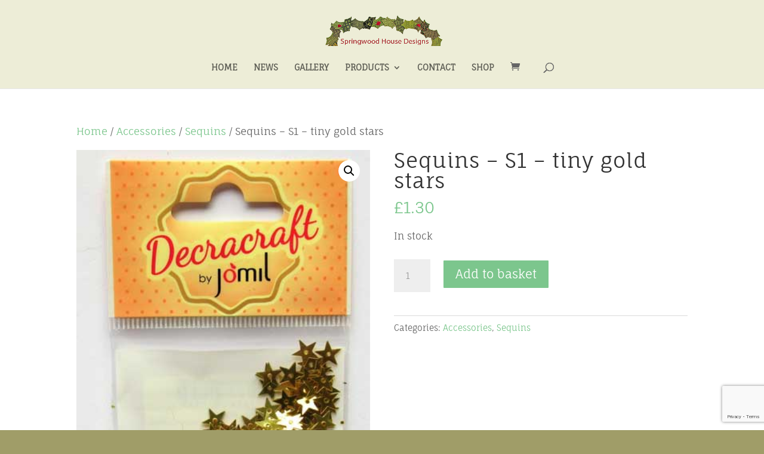

--- FILE ---
content_type: text/html; charset=utf-8
request_url: https://www.google.com/recaptcha/api2/anchor?ar=1&k=6Lcr6MonAAAAALcNEDNarbKFTqVceJTGhArR1CNZ&co=aHR0cHM6Ly9zcHJpbmd3b29kaG91c2VkZXNpZ25zLmNvLnVrOjQ0Mw..&hl=en&v=PoyoqOPhxBO7pBk68S4YbpHZ&size=invisible&anchor-ms=20000&execute-ms=30000&cb=ad0rjx65vmm7
body_size: 48790
content:
<!DOCTYPE HTML><html dir="ltr" lang="en"><head><meta http-equiv="Content-Type" content="text/html; charset=UTF-8">
<meta http-equiv="X-UA-Compatible" content="IE=edge">
<title>reCAPTCHA</title>
<style type="text/css">
/* cyrillic-ext */
@font-face {
  font-family: 'Roboto';
  font-style: normal;
  font-weight: 400;
  font-stretch: 100%;
  src: url(//fonts.gstatic.com/s/roboto/v48/KFO7CnqEu92Fr1ME7kSn66aGLdTylUAMa3GUBHMdazTgWw.woff2) format('woff2');
  unicode-range: U+0460-052F, U+1C80-1C8A, U+20B4, U+2DE0-2DFF, U+A640-A69F, U+FE2E-FE2F;
}
/* cyrillic */
@font-face {
  font-family: 'Roboto';
  font-style: normal;
  font-weight: 400;
  font-stretch: 100%;
  src: url(//fonts.gstatic.com/s/roboto/v48/KFO7CnqEu92Fr1ME7kSn66aGLdTylUAMa3iUBHMdazTgWw.woff2) format('woff2');
  unicode-range: U+0301, U+0400-045F, U+0490-0491, U+04B0-04B1, U+2116;
}
/* greek-ext */
@font-face {
  font-family: 'Roboto';
  font-style: normal;
  font-weight: 400;
  font-stretch: 100%;
  src: url(//fonts.gstatic.com/s/roboto/v48/KFO7CnqEu92Fr1ME7kSn66aGLdTylUAMa3CUBHMdazTgWw.woff2) format('woff2');
  unicode-range: U+1F00-1FFF;
}
/* greek */
@font-face {
  font-family: 'Roboto';
  font-style: normal;
  font-weight: 400;
  font-stretch: 100%;
  src: url(//fonts.gstatic.com/s/roboto/v48/KFO7CnqEu92Fr1ME7kSn66aGLdTylUAMa3-UBHMdazTgWw.woff2) format('woff2');
  unicode-range: U+0370-0377, U+037A-037F, U+0384-038A, U+038C, U+038E-03A1, U+03A3-03FF;
}
/* math */
@font-face {
  font-family: 'Roboto';
  font-style: normal;
  font-weight: 400;
  font-stretch: 100%;
  src: url(//fonts.gstatic.com/s/roboto/v48/KFO7CnqEu92Fr1ME7kSn66aGLdTylUAMawCUBHMdazTgWw.woff2) format('woff2');
  unicode-range: U+0302-0303, U+0305, U+0307-0308, U+0310, U+0312, U+0315, U+031A, U+0326-0327, U+032C, U+032F-0330, U+0332-0333, U+0338, U+033A, U+0346, U+034D, U+0391-03A1, U+03A3-03A9, U+03B1-03C9, U+03D1, U+03D5-03D6, U+03F0-03F1, U+03F4-03F5, U+2016-2017, U+2034-2038, U+203C, U+2040, U+2043, U+2047, U+2050, U+2057, U+205F, U+2070-2071, U+2074-208E, U+2090-209C, U+20D0-20DC, U+20E1, U+20E5-20EF, U+2100-2112, U+2114-2115, U+2117-2121, U+2123-214F, U+2190, U+2192, U+2194-21AE, U+21B0-21E5, U+21F1-21F2, U+21F4-2211, U+2213-2214, U+2216-22FF, U+2308-230B, U+2310, U+2319, U+231C-2321, U+2336-237A, U+237C, U+2395, U+239B-23B7, U+23D0, U+23DC-23E1, U+2474-2475, U+25AF, U+25B3, U+25B7, U+25BD, U+25C1, U+25CA, U+25CC, U+25FB, U+266D-266F, U+27C0-27FF, U+2900-2AFF, U+2B0E-2B11, U+2B30-2B4C, U+2BFE, U+3030, U+FF5B, U+FF5D, U+1D400-1D7FF, U+1EE00-1EEFF;
}
/* symbols */
@font-face {
  font-family: 'Roboto';
  font-style: normal;
  font-weight: 400;
  font-stretch: 100%;
  src: url(//fonts.gstatic.com/s/roboto/v48/KFO7CnqEu92Fr1ME7kSn66aGLdTylUAMaxKUBHMdazTgWw.woff2) format('woff2');
  unicode-range: U+0001-000C, U+000E-001F, U+007F-009F, U+20DD-20E0, U+20E2-20E4, U+2150-218F, U+2190, U+2192, U+2194-2199, U+21AF, U+21E6-21F0, U+21F3, U+2218-2219, U+2299, U+22C4-22C6, U+2300-243F, U+2440-244A, U+2460-24FF, U+25A0-27BF, U+2800-28FF, U+2921-2922, U+2981, U+29BF, U+29EB, U+2B00-2BFF, U+4DC0-4DFF, U+FFF9-FFFB, U+10140-1018E, U+10190-1019C, U+101A0, U+101D0-101FD, U+102E0-102FB, U+10E60-10E7E, U+1D2C0-1D2D3, U+1D2E0-1D37F, U+1F000-1F0FF, U+1F100-1F1AD, U+1F1E6-1F1FF, U+1F30D-1F30F, U+1F315, U+1F31C, U+1F31E, U+1F320-1F32C, U+1F336, U+1F378, U+1F37D, U+1F382, U+1F393-1F39F, U+1F3A7-1F3A8, U+1F3AC-1F3AF, U+1F3C2, U+1F3C4-1F3C6, U+1F3CA-1F3CE, U+1F3D4-1F3E0, U+1F3ED, U+1F3F1-1F3F3, U+1F3F5-1F3F7, U+1F408, U+1F415, U+1F41F, U+1F426, U+1F43F, U+1F441-1F442, U+1F444, U+1F446-1F449, U+1F44C-1F44E, U+1F453, U+1F46A, U+1F47D, U+1F4A3, U+1F4B0, U+1F4B3, U+1F4B9, U+1F4BB, U+1F4BF, U+1F4C8-1F4CB, U+1F4D6, U+1F4DA, U+1F4DF, U+1F4E3-1F4E6, U+1F4EA-1F4ED, U+1F4F7, U+1F4F9-1F4FB, U+1F4FD-1F4FE, U+1F503, U+1F507-1F50B, U+1F50D, U+1F512-1F513, U+1F53E-1F54A, U+1F54F-1F5FA, U+1F610, U+1F650-1F67F, U+1F687, U+1F68D, U+1F691, U+1F694, U+1F698, U+1F6AD, U+1F6B2, U+1F6B9-1F6BA, U+1F6BC, U+1F6C6-1F6CF, U+1F6D3-1F6D7, U+1F6E0-1F6EA, U+1F6F0-1F6F3, U+1F6F7-1F6FC, U+1F700-1F7FF, U+1F800-1F80B, U+1F810-1F847, U+1F850-1F859, U+1F860-1F887, U+1F890-1F8AD, U+1F8B0-1F8BB, U+1F8C0-1F8C1, U+1F900-1F90B, U+1F93B, U+1F946, U+1F984, U+1F996, U+1F9E9, U+1FA00-1FA6F, U+1FA70-1FA7C, U+1FA80-1FA89, U+1FA8F-1FAC6, U+1FACE-1FADC, U+1FADF-1FAE9, U+1FAF0-1FAF8, U+1FB00-1FBFF;
}
/* vietnamese */
@font-face {
  font-family: 'Roboto';
  font-style: normal;
  font-weight: 400;
  font-stretch: 100%;
  src: url(//fonts.gstatic.com/s/roboto/v48/KFO7CnqEu92Fr1ME7kSn66aGLdTylUAMa3OUBHMdazTgWw.woff2) format('woff2');
  unicode-range: U+0102-0103, U+0110-0111, U+0128-0129, U+0168-0169, U+01A0-01A1, U+01AF-01B0, U+0300-0301, U+0303-0304, U+0308-0309, U+0323, U+0329, U+1EA0-1EF9, U+20AB;
}
/* latin-ext */
@font-face {
  font-family: 'Roboto';
  font-style: normal;
  font-weight: 400;
  font-stretch: 100%;
  src: url(//fonts.gstatic.com/s/roboto/v48/KFO7CnqEu92Fr1ME7kSn66aGLdTylUAMa3KUBHMdazTgWw.woff2) format('woff2');
  unicode-range: U+0100-02BA, U+02BD-02C5, U+02C7-02CC, U+02CE-02D7, U+02DD-02FF, U+0304, U+0308, U+0329, U+1D00-1DBF, U+1E00-1E9F, U+1EF2-1EFF, U+2020, U+20A0-20AB, U+20AD-20C0, U+2113, U+2C60-2C7F, U+A720-A7FF;
}
/* latin */
@font-face {
  font-family: 'Roboto';
  font-style: normal;
  font-weight: 400;
  font-stretch: 100%;
  src: url(//fonts.gstatic.com/s/roboto/v48/KFO7CnqEu92Fr1ME7kSn66aGLdTylUAMa3yUBHMdazQ.woff2) format('woff2');
  unicode-range: U+0000-00FF, U+0131, U+0152-0153, U+02BB-02BC, U+02C6, U+02DA, U+02DC, U+0304, U+0308, U+0329, U+2000-206F, U+20AC, U+2122, U+2191, U+2193, U+2212, U+2215, U+FEFF, U+FFFD;
}
/* cyrillic-ext */
@font-face {
  font-family: 'Roboto';
  font-style: normal;
  font-weight: 500;
  font-stretch: 100%;
  src: url(//fonts.gstatic.com/s/roboto/v48/KFO7CnqEu92Fr1ME7kSn66aGLdTylUAMa3GUBHMdazTgWw.woff2) format('woff2');
  unicode-range: U+0460-052F, U+1C80-1C8A, U+20B4, U+2DE0-2DFF, U+A640-A69F, U+FE2E-FE2F;
}
/* cyrillic */
@font-face {
  font-family: 'Roboto';
  font-style: normal;
  font-weight: 500;
  font-stretch: 100%;
  src: url(//fonts.gstatic.com/s/roboto/v48/KFO7CnqEu92Fr1ME7kSn66aGLdTylUAMa3iUBHMdazTgWw.woff2) format('woff2');
  unicode-range: U+0301, U+0400-045F, U+0490-0491, U+04B0-04B1, U+2116;
}
/* greek-ext */
@font-face {
  font-family: 'Roboto';
  font-style: normal;
  font-weight: 500;
  font-stretch: 100%;
  src: url(//fonts.gstatic.com/s/roboto/v48/KFO7CnqEu92Fr1ME7kSn66aGLdTylUAMa3CUBHMdazTgWw.woff2) format('woff2');
  unicode-range: U+1F00-1FFF;
}
/* greek */
@font-face {
  font-family: 'Roboto';
  font-style: normal;
  font-weight: 500;
  font-stretch: 100%;
  src: url(//fonts.gstatic.com/s/roboto/v48/KFO7CnqEu92Fr1ME7kSn66aGLdTylUAMa3-UBHMdazTgWw.woff2) format('woff2');
  unicode-range: U+0370-0377, U+037A-037F, U+0384-038A, U+038C, U+038E-03A1, U+03A3-03FF;
}
/* math */
@font-face {
  font-family: 'Roboto';
  font-style: normal;
  font-weight: 500;
  font-stretch: 100%;
  src: url(//fonts.gstatic.com/s/roboto/v48/KFO7CnqEu92Fr1ME7kSn66aGLdTylUAMawCUBHMdazTgWw.woff2) format('woff2');
  unicode-range: U+0302-0303, U+0305, U+0307-0308, U+0310, U+0312, U+0315, U+031A, U+0326-0327, U+032C, U+032F-0330, U+0332-0333, U+0338, U+033A, U+0346, U+034D, U+0391-03A1, U+03A3-03A9, U+03B1-03C9, U+03D1, U+03D5-03D6, U+03F0-03F1, U+03F4-03F5, U+2016-2017, U+2034-2038, U+203C, U+2040, U+2043, U+2047, U+2050, U+2057, U+205F, U+2070-2071, U+2074-208E, U+2090-209C, U+20D0-20DC, U+20E1, U+20E5-20EF, U+2100-2112, U+2114-2115, U+2117-2121, U+2123-214F, U+2190, U+2192, U+2194-21AE, U+21B0-21E5, U+21F1-21F2, U+21F4-2211, U+2213-2214, U+2216-22FF, U+2308-230B, U+2310, U+2319, U+231C-2321, U+2336-237A, U+237C, U+2395, U+239B-23B7, U+23D0, U+23DC-23E1, U+2474-2475, U+25AF, U+25B3, U+25B7, U+25BD, U+25C1, U+25CA, U+25CC, U+25FB, U+266D-266F, U+27C0-27FF, U+2900-2AFF, U+2B0E-2B11, U+2B30-2B4C, U+2BFE, U+3030, U+FF5B, U+FF5D, U+1D400-1D7FF, U+1EE00-1EEFF;
}
/* symbols */
@font-face {
  font-family: 'Roboto';
  font-style: normal;
  font-weight: 500;
  font-stretch: 100%;
  src: url(//fonts.gstatic.com/s/roboto/v48/KFO7CnqEu92Fr1ME7kSn66aGLdTylUAMaxKUBHMdazTgWw.woff2) format('woff2');
  unicode-range: U+0001-000C, U+000E-001F, U+007F-009F, U+20DD-20E0, U+20E2-20E4, U+2150-218F, U+2190, U+2192, U+2194-2199, U+21AF, U+21E6-21F0, U+21F3, U+2218-2219, U+2299, U+22C4-22C6, U+2300-243F, U+2440-244A, U+2460-24FF, U+25A0-27BF, U+2800-28FF, U+2921-2922, U+2981, U+29BF, U+29EB, U+2B00-2BFF, U+4DC0-4DFF, U+FFF9-FFFB, U+10140-1018E, U+10190-1019C, U+101A0, U+101D0-101FD, U+102E0-102FB, U+10E60-10E7E, U+1D2C0-1D2D3, U+1D2E0-1D37F, U+1F000-1F0FF, U+1F100-1F1AD, U+1F1E6-1F1FF, U+1F30D-1F30F, U+1F315, U+1F31C, U+1F31E, U+1F320-1F32C, U+1F336, U+1F378, U+1F37D, U+1F382, U+1F393-1F39F, U+1F3A7-1F3A8, U+1F3AC-1F3AF, U+1F3C2, U+1F3C4-1F3C6, U+1F3CA-1F3CE, U+1F3D4-1F3E0, U+1F3ED, U+1F3F1-1F3F3, U+1F3F5-1F3F7, U+1F408, U+1F415, U+1F41F, U+1F426, U+1F43F, U+1F441-1F442, U+1F444, U+1F446-1F449, U+1F44C-1F44E, U+1F453, U+1F46A, U+1F47D, U+1F4A3, U+1F4B0, U+1F4B3, U+1F4B9, U+1F4BB, U+1F4BF, U+1F4C8-1F4CB, U+1F4D6, U+1F4DA, U+1F4DF, U+1F4E3-1F4E6, U+1F4EA-1F4ED, U+1F4F7, U+1F4F9-1F4FB, U+1F4FD-1F4FE, U+1F503, U+1F507-1F50B, U+1F50D, U+1F512-1F513, U+1F53E-1F54A, U+1F54F-1F5FA, U+1F610, U+1F650-1F67F, U+1F687, U+1F68D, U+1F691, U+1F694, U+1F698, U+1F6AD, U+1F6B2, U+1F6B9-1F6BA, U+1F6BC, U+1F6C6-1F6CF, U+1F6D3-1F6D7, U+1F6E0-1F6EA, U+1F6F0-1F6F3, U+1F6F7-1F6FC, U+1F700-1F7FF, U+1F800-1F80B, U+1F810-1F847, U+1F850-1F859, U+1F860-1F887, U+1F890-1F8AD, U+1F8B0-1F8BB, U+1F8C0-1F8C1, U+1F900-1F90B, U+1F93B, U+1F946, U+1F984, U+1F996, U+1F9E9, U+1FA00-1FA6F, U+1FA70-1FA7C, U+1FA80-1FA89, U+1FA8F-1FAC6, U+1FACE-1FADC, U+1FADF-1FAE9, U+1FAF0-1FAF8, U+1FB00-1FBFF;
}
/* vietnamese */
@font-face {
  font-family: 'Roboto';
  font-style: normal;
  font-weight: 500;
  font-stretch: 100%;
  src: url(//fonts.gstatic.com/s/roboto/v48/KFO7CnqEu92Fr1ME7kSn66aGLdTylUAMa3OUBHMdazTgWw.woff2) format('woff2');
  unicode-range: U+0102-0103, U+0110-0111, U+0128-0129, U+0168-0169, U+01A0-01A1, U+01AF-01B0, U+0300-0301, U+0303-0304, U+0308-0309, U+0323, U+0329, U+1EA0-1EF9, U+20AB;
}
/* latin-ext */
@font-face {
  font-family: 'Roboto';
  font-style: normal;
  font-weight: 500;
  font-stretch: 100%;
  src: url(//fonts.gstatic.com/s/roboto/v48/KFO7CnqEu92Fr1ME7kSn66aGLdTylUAMa3KUBHMdazTgWw.woff2) format('woff2');
  unicode-range: U+0100-02BA, U+02BD-02C5, U+02C7-02CC, U+02CE-02D7, U+02DD-02FF, U+0304, U+0308, U+0329, U+1D00-1DBF, U+1E00-1E9F, U+1EF2-1EFF, U+2020, U+20A0-20AB, U+20AD-20C0, U+2113, U+2C60-2C7F, U+A720-A7FF;
}
/* latin */
@font-face {
  font-family: 'Roboto';
  font-style: normal;
  font-weight: 500;
  font-stretch: 100%;
  src: url(//fonts.gstatic.com/s/roboto/v48/KFO7CnqEu92Fr1ME7kSn66aGLdTylUAMa3yUBHMdazQ.woff2) format('woff2');
  unicode-range: U+0000-00FF, U+0131, U+0152-0153, U+02BB-02BC, U+02C6, U+02DA, U+02DC, U+0304, U+0308, U+0329, U+2000-206F, U+20AC, U+2122, U+2191, U+2193, U+2212, U+2215, U+FEFF, U+FFFD;
}
/* cyrillic-ext */
@font-face {
  font-family: 'Roboto';
  font-style: normal;
  font-weight: 900;
  font-stretch: 100%;
  src: url(//fonts.gstatic.com/s/roboto/v48/KFO7CnqEu92Fr1ME7kSn66aGLdTylUAMa3GUBHMdazTgWw.woff2) format('woff2');
  unicode-range: U+0460-052F, U+1C80-1C8A, U+20B4, U+2DE0-2DFF, U+A640-A69F, U+FE2E-FE2F;
}
/* cyrillic */
@font-face {
  font-family: 'Roboto';
  font-style: normal;
  font-weight: 900;
  font-stretch: 100%;
  src: url(//fonts.gstatic.com/s/roboto/v48/KFO7CnqEu92Fr1ME7kSn66aGLdTylUAMa3iUBHMdazTgWw.woff2) format('woff2');
  unicode-range: U+0301, U+0400-045F, U+0490-0491, U+04B0-04B1, U+2116;
}
/* greek-ext */
@font-face {
  font-family: 'Roboto';
  font-style: normal;
  font-weight: 900;
  font-stretch: 100%;
  src: url(//fonts.gstatic.com/s/roboto/v48/KFO7CnqEu92Fr1ME7kSn66aGLdTylUAMa3CUBHMdazTgWw.woff2) format('woff2');
  unicode-range: U+1F00-1FFF;
}
/* greek */
@font-face {
  font-family: 'Roboto';
  font-style: normal;
  font-weight: 900;
  font-stretch: 100%;
  src: url(//fonts.gstatic.com/s/roboto/v48/KFO7CnqEu92Fr1ME7kSn66aGLdTylUAMa3-UBHMdazTgWw.woff2) format('woff2');
  unicode-range: U+0370-0377, U+037A-037F, U+0384-038A, U+038C, U+038E-03A1, U+03A3-03FF;
}
/* math */
@font-face {
  font-family: 'Roboto';
  font-style: normal;
  font-weight: 900;
  font-stretch: 100%;
  src: url(//fonts.gstatic.com/s/roboto/v48/KFO7CnqEu92Fr1ME7kSn66aGLdTylUAMawCUBHMdazTgWw.woff2) format('woff2');
  unicode-range: U+0302-0303, U+0305, U+0307-0308, U+0310, U+0312, U+0315, U+031A, U+0326-0327, U+032C, U+032F-0330, U+0332-0333, U+0338, U+033A, U+0346, U+034D, U+0391-03A1, U+03A3-03A9, U+03B1-03C9, U+03D1, U+03D5-03D6, U+03F0-03F1, U+03F4-03F5, U+2016-2017, U+2034-2038, U+203C, U+2040, U+2043, U+2047, U+2050, U+2057, U+205F, U+2070-2071, U+2074-208E, U+2090-209C, U+20D0-20DC, U+20E1, U+20E5-20EF, U+2100-2112, U+2114-2115, U+2117-2121, U+2123-214F, U+2190, U+2192, U+2194-21AE, U+21B0-21E5, U+21F1-21F2, U+21F4-2211, U+2213-2214, U+2216-22FF, U+2308-230B, U+2310, U+2319, U+231C-2321, U+2336-237A, U+237C, U+2395, U+239B-23B7, U+23D0, U+23DC-23E1, U+2474-2475, U+25AF, U+25B3, U+25B7, U+25BD, U+25C1, U+25CA, U+25CC, U+25FB, U+266D-266F, U+27C0-27FF, U+2900-2AFF, U+2B0E-2B11, U+2B30-2B4C, U+2BFE, U+3030, U+FF5B, U+FF5D, U+1D400-1D7FF, U+1EE00-1EEFF;
}
/* symbols */
@font-face {
  font-family: 'Roboto';
  font-style: normal;
  font-weight: 900;
  font-stretch: 100%;
  src: url(//fonts.gstatic.com/s/roboto/v48/KFO7CnqEu92Fr1ME7kSn66aGLdTylUAMaxKUBHMdazTgWw.woff2) format('woff2');
  unicode-range: U+0001-000C, U+000E-001F, U+007F-009F, U+20DD-20E0, U+20E2-20E4, U+2150-218F, U+2190, U+2192, U+2194-2199, U+21AF, U+21E6-21F0, U+21F3, U+2218-2219, U+2299, U+22C4-22C6, U+2300-243F, U+2440-244A, U+2460-24FF, U+25A0-27BF, U+2800-28FF, U+2921-2922, U+2981, U+29BF, U+29EB, U+2B00-2BFF, U+4DC0-4DFF, U+FFF9-FFFB, U+10140-1018E, U+10190-1019C, U+101A0, U+101D0-101FD, U+102E0-102FB, U+10E60-10E7E, U+1D2C0-1D2D3, U+1D2E0-1D37F, U+1F000-1F0FF, U+1F100-1F1AD, U+1F1E6-1F1FF, U+1F30D-1F30F, U+1F315, U+1F31C, U+1F31E, U+1F320-1F32C, U+1F336, U+1F378, U+1F37D, U+1F382, U+1F393-1F39F, U+1F3A7-1F3A8, U+1F3AC-1F3AF, U+1F3C2, U+1F3C4-1F3C6, U+1F3CA-1F3CE, U+1F3D4-1F3E0, U+1F3ED, U+1F3F1-1F3F3, U+1F3F5-1F3F7, U+1F408, U+1F415, U+1F41F, U+1F426, U+1F43F, U+1F441-1F442, U+1F444, U+1F446-1F449, U+1F44C-1F44E, U+1F453, U+1F46A, U+1F47D, U+1F4A3, U+1F4B0, U+1F4B3, U+1F4B9, U+1F4BB, U+1F4BF, U+1F4C8-1F4CB, U+1F4D6, U+1F4DA, U+1F4DF, U+1F4E3-1F4E6, U+1F4EA-1F4ED, U+1F4F7, U+1F4F9-1F4FB, U+1F4FD-1F4FE, U+1F503, U+1F507-1F50B, U+1F50D, U+1F512-1F513, U+1F53E-1F54A, U+1F54F-1F5FA, U+1F610, U+1F650-1F67F, U+1F687, U+1F68D, U+1F691, U+1F694, U+1F698, U+1F6AD, U+1F6B2, U+1F6B9-1F6BA, U+1F6BC, U+1F6C6-1F6CF, U+1F6D3-1F6D7, U+1F6E0-1F6EA, U+1F6F0-1F6F3, U+1F6F7-1F6FC, U+1F700-1F7FF, U+1F800-1F80B, U+1F810-1F847, U+1F850-1F859, U+1F860-1F887, U+1F890-1F8AD, U+1F8B0-1F8BB, U+1F8C0-1F8C1, U+1F900-1F90B, U+1F93B, U+1F946, U+1F984, U+1F996, U+1F9E9, U+1FA00-1FA6F, U+1FA70-1FA7C, U+1FA80-1FA89, U+1FA8F-1FAC6, U+1FACE-1FADC, U+1FADF-1FAE9, U+1FAF0-1FAF8, U+1FB00-1FBFF;
}
/* vietnamese */
@font-face {
  font-family: 'Roboto';
  font-style: normal;
  font-weight: 900;
  font-stretch: 100%;
  src: url(//fonts.gstatic.com/s/roboto/v48/KFO7CnqEu92Fr1ME7kSn66aGLdTylUAMa3OUBHMdazTgWw.woff2) format('woff2');
  unicode-range: U+0102-0103, U+0110-0111, U+0128-0129, U+0168-0169, U+01A0-01A1, U+01AF-01B0, U+0300-0301, U+0303-0304, U+0308-0309, U+0323, U+0329, U+1EA0-1EF9, U+20AB;
}
/* latin-ext */
@font-face {
  font-family: 'Roboto';
  font-style: normal;
  font-weight: 900;
  font-stretch: 100%;
  src: url(//fonts.gstatic.com/s/roboto/v48/KFO7CnqEu92Fr1ME7kSn66aGLdTylUAMa3KUBHMdazTgWw.woff2) format('woff2');
  unicode-range: U+0100-02BA, U+02BD-02C5, U+02C7-02CC, U+02CE-02D7, U+02DD-02FF, U+0304, U+0308, U+0329, U+1D00-1DBF, U+1E00-1E9F, U+1EF2-1EFF, U+2020, U+20A0-20AB, U+20AD-20C0, U+2113, U+2C60-2C7F, U+A720-A7FF;
}
/* latin */
@font-face {
  font-family: 'Roboto';
  font-style: normal;
  font-weight: 900;
  font-stretch: 100%;
  src: url(//fonts.gstatic.com/s/roboto/v48/KFO7CnqEu92Fr1ME7kSn66aGLdTylUAMa3yUBHMdazQ.woff2) format('woff2');
  unicode-range: U+0000-00FF, U+0131, U+0152-0153, U+02BB-02BC, U+02C6, U+02DA, U+02DC, U+0304, U+0308, U+0329, U+2000-206F, U+20AC, U+2122, U+2191, U+2193, U+2212, U+2215, U+FEFF, U+FFFD;
}

</style>
<link rel="stylesheet" type="text/css" href="https://www.gstatic.com/recaptcha/releases/PoyoqOPhxBO7pBk68S4YbpHZ/styles__ltr.css">
<script nonce="TG2ITniVNxggA6ie-Ni85g" type="text/javascript">window['__recaptcha_api'] = 'https://www.google.com/recaptcha/api2/';</script>
<script type="text/javascript" src="https://www.gstatic.com/recaptcha/releases/PoyoqOPhxBO7pBk68S4YbpHZ/recaptcha__en.js" nonce="TG2ITniVNxggA6ie-Ni85g">
      
    </script></head>
<body><div id="rc-anchor-alert" class="rc-anchor-alert"></div>
<input type="hidden" id="recaptcha-token" value="[base64]">
<script type="text/javascript" nonce="TG2ITniVNxggA6ie-Ni85g">
      recaptcha.anchor.Main.init("[\x22ainput\x22,[\x22bgdata\x22,\x22\x22,\[base64]/[base64]/[base64]/[base64]/[base64]/[base64]/[base64]/[base64]/[base64]/[base64]\\u003d\x22,\[base64]\\u003d\x22,\x22wrFgw5VJw6YOw4o8Kg3CihnDoUEGw5TCjwpCC8O5wqsgwp5oMsKbw6zCmcOiPsK9worDuA3CmgLCtjbDlsKxKyUuwp1hWXInwr7DonojMhvCk8KJO8KXNWjDhsOER8OTaMKmQ37DrCXCrMOEd0smQMOqc8KRwr3Di3/Ds2c3wqrDhMOifcOhw53CinPDicODw5TDrsKALsOPwpHDoRRvw7pyI8Kcw6PDmXdVY23DiCJ3w6/CjsKGRsO1w5zDpMKqCMK0w4dbTMOhXsK6IcK7L3wgwplbwrF+woRhwqPDhmRGwqZRQULCvkwzwrPDsMOUGSQ1f3F8YyLDhMOGwqPDoj57w4MgHytJAnB3wpk9W2AoIU0wCk/ChD15w6nDpwvCncKrw53Ch1Z7LkQSwpDDiHHCjsOrw6Z8w5Zdw7XDs8KgwoMvchLCh8K3wqwPwoRnwoLCs8KGw4rDiVVXex1ww6xVGHAhVAjDtcKuwrt5cXdGWlk/wq3CnU7Dt2zDkyDCuC/Dp8KNXjo0w4vDug14w6/Ci8OIMTXDm8OHU8KbwpJnYsKIw7RFFQ7DsH7DtnzDlEphwrNhw7cDdcKxw6kZwpBBIjtIw7XCpgnDuEU/w5JnZDnCpsKrciIPwqMyW8OZXMO+wo3DjcKTZ01awqEBwq0uCcOZw4IXJsKhw4t0UMKRwp1jTcOWwowVP8KyB8OVLsK5G8OZZ8OyMQvCusKsw69Awr/DpDPCtUnChsKswoMXZVkXLUfCk8OwwrrDiAzCu8KpfMKQJQEcSsK9wrdAEMOAwpMYTMO/wotfW8OUNMOqw4YBI8KJCcORwr3CmX5Qw5YYX1zDk1PCm8K+wpvDkmY7KCjDscOqwqo9w4XCt8O9w6jDq13Cogs9OUc8D8Onwo5raMOKw53ClsKIV8KLDcKowooZwp/DgVTCu8K3eHk/GAbDucK9F8OIwpLDrcKSZDbCpwXDsXpsw7LChsOPw6YXwrPCtm7Dq3LDpSVZR1kME8KeaMOPVsOnw4oOwrEJFBrDrGcPw71vB2rDmsO9wpR8RsK3wocqWVtGwr5Vw4Y6csO8fRjDvEUsfMOBLhAZW8Kgwqgcw6TDksOCWybDsRzDkSzCr8O5MybCvsOuw6vDgH/CnsOjwrvDmwtYw4nClsOmMTlIwqI8w5Y7HR/Dm1xLMcOmwoJ8wp/DtS91woNkecORQMKbwqjCkcKRwpzCg2sswolrwrvCgMOHwozDrW7DucOcCMKlwpvCizJCAWciHjrCicK1wolIw6pEwqECIsKdLMKlwqLDuAXCqSwRw7xYL3/DqcK1wqtceGF3PcKFwqg8Z8OXc099w7AmwoNhCxzClMORw4/ChMOkKQx4w77DkcKOwqHDoRLDnFTDi2/CscOpw6REw6wcw5XDoRjCpiIdwr8LUjDDmMK5BwDDsMKVMgPCv8OpQMKAWTDDmsKww7HCoX0nI8O1w7LCvw8Ow7NFwqjDhh8lw4oQWD14SMOdwo1Tw5M/wq4eJWJ8w54YwptEYEgTBcOBw4LDoUobw69RUTs8SVnDjsKFw5daXcONJ8ONJ8O1NMK8wqvCligMwo/Dm8KaAsKrw5l7W8OWeSJ+NlZGwr5iwpdhOcKhOkDDnR8jEsOJwonDisKDwr8pKj/[base64]/DocO3w7TCvcOuPXnCo2fChj8XfQTDlcOaw51Kw5Jvwr5BwotxKhfCvE7DpsOoCMO4D8KLRwY5wofCon8jw5LCqW/DvsKfUMO1JwjCuMOpwobDpsOdw78nw7fCoMO0wqfCuF5pwp13N3jDj8KMw6zCl8K2eyUtFQYewpcJbsKXwr1eLMOIwpbCs8OjwqfDsMKbw61/w4bDkMOGw4hEwplnwqbCoyAXWcKKQ1RWwo3CvcODwqhywplAw7LDuS5RHcKiDMO+DnEnEVN6JDcVAAXCozvDmwTCvcKswog3wrnDuMORUHA/SCN7wrldO8OFwoPDrsO/w7xVcsKJw6oEf8OSwpoqb8OgGkjCqMK0V2HCi8KoFn8qSsO2wr5iKR91EiHCosOmGBMBEjPDgmo6w5PDshBswqPCgznDjgJdw6PCosOWfEvCs8OPNcK3w651OsK8wrV+wpVyw4bCqcKEwrkkPhnCgcODCmk4woLCsQlyAsONCCfDsEQ8bmLDoMKaZ3jCrMOCw5x/woDCosOGCMOpZT/[base64]/CssOUUMKOwpsjLzLDs8O2GsObwq5DwrVvw4MnMsKedVdawr9Yw4kqMsKSw47Dq2gsQcOcbwB8wrTDg8OuwrIZw4sZw6wfwqHDg8KZY8OGC8OFwpZ+wo/CnFjCtsO7KEpYYsOHJcKSfl9wVUvCv8Ood8KKw58HIMKwwqtEwpt6wp9DTsKjwp/[base64]/w7AKYMK1RznDoDzCuAbCqcKtwonCiCzCtsKWdjEvdSfCpTnDjsOZLcKDa1LCkMKVA3ELXMOxdULCssKKM8Oaw61KYHsFw6TDr8Kywp/DowYwwqTDicKzN8KjB8OUWSPCo0Y0fjTDizbCtjvDkDw2w6pqIMKQw5lxJ8O1R8KRL8OVwrxlBj3DgMKaw5JlAsO0wqp5wrnCmjtYw5/DoBdGXnxCUR3CjMK3w7IjwqbDssOYw7d+w4nDj3Msw4EVacKjYMOVRsKCwo/CosKjCRvDlUgUwpgUwp0Vwpktw6ZdMcOiw43CoxIXOMOQKWPCosKOC3HDmVt7dWTCrCjDh2jDtMKGw5M9wqELEg3DtGY0wo7CmsOFw4M0fsOpeCrDgWDDssKkw6RDecOLw65YYMOCwpDCucKGw63DtsKfwqlyw6xxe8KLwpMJw6LCnTlAQMO2w6/ClyhjwrbCh8KGJCJsw5tQwoLCksKHwpNMAcKuwr8SwqLDnMObC8KBRcKvw5MSIyHCpsO4wo1LIgzDimDCoCFUw6rCgVUUwqnCvMOuOcKlXz0CwojDmMO3OGjDoMKhKWrDg1TDtiHDqTgIW8OSHsKEdcObw5VGw7wRwr7Do8OLwq/[base64]/[base64]/w6jDqsOvw7oZwrdsw49aw7A8f25DJzQaw7fDtDZJCMOjw73CvsKeIXjDscO3SVZ0wpNGNcOywq/DgcOjwr16AHkawoVwfsOrMDXDhsK9wp4qw5XDmsOoBsK0N8OMaMORJcKQw7zDv8Kkwq/DjDXCqMOsTsOIwr5+C3PDmyLCvsO+w7bCgcKdw57Dj0TDg8O+wq8FZ8KRQ8K1f1YQwqpcw7RfQGEuTMO7AzrDtRXCgMO1DC7CsTHDmUo/EsO8wo3DmcOGwopnwr0IwpBWbsOrdsK2S8KnwqcGUcKxwropHSnCm8KRasK0w7rCu8ODb8OROh7DsQNaw7UzZHvCjHE2f8K0w7zDg2PDlWxML8OpBX3CjjvDgsOzVsO/wrLDgA0oG8OyBMKMwoo1wrHDv1jDpDc5w4jCv8KuXsO+OsOFw4hnw6ZoTsOfBQoKw4klJAfDgMKow5FyGsOvwrbDo11OAsOXwr3CusOnw57Dil46dMKNWcK4woRhJEYqwoAVwqrDkcO1wqkQan7CmBvDiMObwpBTwrN0wp/[base64]/CtcOMJcOWw7jDjMKEF2LDqiPDo8KCw4jDr8Ksd3tRLcKSesOhwrMowqwFCU8UUDE2wpjCh0jCncKJZA7Dh3nCsWEQE1fDlCBCBcK2JsO1IX/Cq3PDgMKnwqlVwpAICRLCi8Kbw7IxOmDCnhLDvllDGsOUwobDqDJwwqTCjMOGGk1qwpvCssO/QG/[base64]/[base64]/DssOvCcKJOsKgw68SRcONG8KXwpNqYMKfHhJGwpnCrcOnImxXDcKMw5fDijRMCinCrsObRMOVWlRRB1LDnsO0NAdIPXMXU8KVZnHDusOYU8KZD8O9wr/Cp8OAew/Cq21rw5fDpMKtwrDDicO8eA3Cs3zDmsOGwpA9bR/CssOcw5/Cr8K9W8Kow7UvEn7Ci1tpKxDClsKZEkHDq3rDqSxiwpdLZzjCsG8Lw5TDgggzw7XCqMO1w4PCjDXDn8KSwpVfwpnDkcKkw48zw4oQwqjDsT7CosOqGWA+T8KOOjc+GcO8wpPCsMOcw5LCm8KWw4zDmcKRTUbDp8Odwr/DtcOpGmwsw4FIDwlfG8KbM8ODX8KewrNXw7NTGxNSw7zDhkpRwqktw6/[base64]/V8O6wrLDmMOlw5jCucKBCcOrFW5ibcKePy0zwrDDjsOOwpzCocO5w6paw69BKsOEw6fDkwTDqlENw74Jw6ZvwrrCtWMxE0ZFw5lBw6LChcKrZW4EdMOjwpJhIDN8woEgwoYWVmFlwp/CimLDgXA8ccK0QBHCrMObNFN8KBrCt8OVwqLCsysKV8Osw4zCizgUKW3DuRTDpVM9wpstDMOCwovChcKGWik2w4TDsC3DkQYnw4wxw63DqToQZkQEwqDDgMOrD8OGKRHCtXjDqMO+wpLDuGhvWcKeSC/CkDrDqsKuwq1kZ2zClsKdRzI+LTLCgcOewoxhw6PDssODw5fDrsOqwoHCvD7CnWYyGFxIw5LCocOzLRbDg8OmwqVgwoDCgMOjwrLCjcOyw5rClsOFwoTCo8KHSMOMQcK1w4zCqVh7w7PCnh0wfsOxNQIlT8Ohw4JTwo1Fw4nDpMOBCkVhwqonacOIwpBTw7vCqEnCon/CqWFgwofCn1dow6pPKWvCt1fDt8OTJMOAZxohZMK3R8OpMmvDgk7CpcKvUhHDs8OZwozClTgFcMK5cMKpw4wBfsOYw5fCkAgtw67CpcOYeh/CqQvCn8Kjw4vDlkTDqlUkccK2FSPDq1zDqsOIw4cmOsKAcTloScK4w7XCgHHDocKAXsKAw5rDksKCwosHTzLCrWfDuAQHw4Z1w6zDj8Oww6/Cn8Otw5DDughgYsK7d1EPNEfDp3wXwprDp1PCk03CgcObwo9vw4klPcKif8KAaMKmw6pBZC7DisK2w6VEQsOifzDCusKewq/DvsOtZDHCuT4wQ8Kkw6nCqVrCjG3CmB3ChMKAE8OCw6RgKsOwZQkGEsOlw6zDu8KkwpJuSVXDrMO3w7/Cm0/[base64]/CisOfI23CjAs8fXjCpm/ChhMIwq1Xwp3Dm8Kbw77CrlvDisKjwq/CkcOow54REsOaPcKlGC12a0wEdsKTw7NSwqZMwoUKwrkRw6xaw7Ivw4DDqcOSGQ8WwpxsQyfDtsKCOcKtw7nCrcKlEsOrDwLDuz/ClMOnGQTCmMKxwpTCtsOwasKBd8O0H8KXTgLDgsKPShQuwptXK8KUw5cmwp/DrcKpMRQLwq4VHcK9WsK3TCHDg0/[base64]/CuiTDg8OXHsKHA1dIPTRYXcKzFMOYOcOHOWY9w7/Cr3/Di8O9cMKtwo3Cm8ODwro/SsKPwqXCkzXCt8OLwo3CrQh5wrtSw7LCrMKZw4/Ci23DuTQKwpTCi8KIw704wrvDum4bwpDDji9fGsOxb8OawpJswqpuw5DCjMKJFVhHwq9Zw43Cqz3DhwrDqBLDm1wtwpp0dMKMd1nDriIRenpVZ8KJwp/[base64]/CmcOMOcOgPQ7CpsO+w4rCgB1Hw6hqRMKQw5BpcsODPVHDslnCnCkYDsK+K0HDpcKvw6jDvzTDpQTCusKuXHd2wpXCnxHCqF/CqGNxLMKQY8OvJ13DicKnwqLDuMKGWyfCt1AZM8OgPsOSwoBcw7fChsOwMsO5w4DCgCvCsCvCkmwTesO/[base64]/Dj8KGaQ3DqwvDmjPCn8Kvw7fCqcK0CFvClyEewp1hw4tPwrw9wrtVX8OXL2J3B1rCq8Ksw6p1w7J9D8OVwoR5w7zDilvChcKrM8Kvw4rChcK4PcKLwpXChMO+dcO6SMK4w73DsMOAw4A8w7gwwpXDvmNlwrfCgw/Cs8KgwrJPw5fCv8OMXVLCocOvEBTDonTCp8KADS3ClcOmw7jDs18Gwql/w6ZoNMKAJm5/RwMhw7F/wp3DtiAvVsOtI8KTb8Otw5jCu8OQDAnChsOzb8KDGcKowrcww59rwpTCkMOGw7cBwpjClMOIwrwqwr3Dr0XCkjcBwpcWwrRCw43Cl3ZyfcK5w4/DscOAfl4hUMKtw44kw4bCh0okw6TDqcOtwrbDhsK+woDCpMKuN8Kkwr52w4Yiwrp7w73Cix4vw6bCnCzDi1fCrjVQdMOdwoxww6MNCcOxwpfDu8KbSWnCoicOVAHCsMKHFcK4wprDshPCiWUxYMKgw6xrw69VNHcqw5PDnsKIesOeSMK5wplKwrfDu0/CkcKjABTCox/CoMOiw7t/HTXDnFdawpUBw7ZsCUHDrMK0wqhhMG/[base64]/cmDCj8Oyw6NIcMKFAcKCUsKGLMKzwrBDw4rCmAgLwrljw5vDnkd+wqPCmFwxwpzDtUEZAMO+wrZaw4PCjWbCgAVMwp/[base64]/wovDukVpScKJOsOzMxDCokRfT2fCoGjCvMOkwrUTN8KqdMKnwpxsCcKvfMO7w73DtyTCv8Odw5x2R8OrSGo4OMOFwrrCicKlw6rCjG5Zw6p9wrPCvkQRaxN/w5bChxPDmFMKNDocBwh9w7nCjBdREBB2QMKnw7tmw6PDlsONbcOBw6IbNsKUTcKVdm8tw43DoSLCqcKDwoTDmyrDq1HDsW0NdgxwRx4NR8OtwrNowohAdzkKwqXCrD5Yw6vCtlNrwoIrOkvDj2o6w4XClcKOw6xZDVvDhGvDscKlMcKsw7/DnntiJcO8woTCscKtAzR4wrHCgMKBEMOQw5/DqnnDq19gC8KuwqfDjMKyI8Kcwp0Iw6g0KijCs8OxFUF6NBzDkFHClMKFwonCnMO/w5fDrsOdZsK7w7bDsx7DolPCmUomw7fDisKFfMOmB8KIFR4FwqEQw7c/dgHCn0pQw6zDlxnClR8rwpPDi0LCunpgw5HCv14Mw7ZMw4DDjDPDrzE1w5bDhW9hGC1DVXHClQwLKcK5VFPCuMK9YMKNw4wjCsK/wrDDk8OFwq7CoEjCs1QaYWEMdionw6LCumZ2EhfDpn14woPDj8Oew44wTsOpwofDlxscGMK6QzjCnifDhlgjwpPDh8K5EQVvw7/[base64]/DpCHDhkV9w5LCvl4/FmQQwoNWHcKuAMKfw7fCtFjCr1LCqMKresK0OARwakEqw7HCs8OGw6TDuBoddgrDl0V6EMO0XCdZRwTDlxvDgQ82wogDwppwecK9wr5OwpECwq9DccO9XSsRARTDu3jCsDQ/dyw5QzDDjsKYw7I7w6HDp8OOw6lwwonDsMKxCQQ8wojCpw3Dr1hmbMOxXsKywpzCosKowoDCssK5fVHDgcK5Q3/Dpm5AXjVowodaw5cfw4/[base64]/Dh8OmVsKkw43Co8KFb8KJPMOoWgTDhcKReinDgcKJOcKGcz7Cg8KnNMKdw5oIb8Kpw5/[base64]/CqsOfXRbDvcOMEMKAw688GMKFCCjCm8KsHho/ZcKCOhdgw5I2ZcKdew7DrcO1wq/Dh0doXcKIbTtgwpAJw57Dl8OoTsK/dsOtw4piwoHDkMKZw63DmVU7BcKrwpR6wrjCt1QMwpnCiB7CnsOcwpMKwrDDmg7DuTRhw54qVcKuw7XClkbDnMK8w6jDksOZw7Q2JsOAwo0cS8K1VsKybcKEwrjDsx1kw7deN2oDMksHZwjDm8KCDwfDjcO1Y8OZw6PCgRjDksKQcB95FMOpR381ZcOCFB/DiQYZH8KQw7/CksK/GXjDqzTDvsO4worCk8KvIsKqw6LCu1zCnsK1w6g7w4IQV1PDmxMjw6BLwp1mfXM0wqHCgsKJScOEUU3DgU42wqDDs8Olw7TDmm9+wrLDmcKvVMK9cjR5NzvDqXVRQcKmw7rCokYuEhtlHy3CvXLDmiZVwpIgOXnCrBjDvDFQYcKzwqLCrH/DscKdWl4Zwrh+ZWsZwrvDs8Oqwr06w4IEwqBHwoLDlkgKKVzDkRctacOOH8KlwpfCvWDCjWjDuD0hQcK5wrhaCT/DiMO2wrfCrxPCusOcw6HDrEFvICbDizHDmMKlwpdnw4jDq18rwqvDrhQswpvDjWgXbsOHTcKNMMK7wo1bw7HDm8KLCWfCjTnDrSzCjWjDoELCnkTCqgnClMKFMMKPJMK0I8KAVnLCjn1bwp7DgG0mFGgzCVPDpk3Cpk7Cr8K8RmJiwqF/wqxxwoTDucObZxwPw7LCv8Ohwp/DlMK+wpvDqMOUf3XCpjkvKMKWwqzDr0Y4wr9cbnDCmSZlwqbCrMK5ZlPCj8KkYMKaw7TDrAgxEcOrwpfCnxZ8a8O8w6YMw61kw4/[base64]/CpcKdw50YWjsFw4TDqEt7LBfCsUUgTcKNw70PwrnCvzhNw7HDrAfDn8OxwpTDgcOLwo7CjsKfwqxZH8KmLz7Ci8OtG8KoJcKRwrwFw5bDs345wpjDlHtrw6PDgXNkeDPDqknCsMKDworCtsO+w5METydcw5XDv8OgWsK2w7B8wpXCiMK9w6fDn8KlGcOCw4DCqVd/w7Y1WEkdw4EvV8O6eiR1w59pwrvDtEsEw6LCm8KoNCw+dS7DuhLCjcO0w7nCkMKFwrhmH2Z0wpLDogvCvMKIVU9ywpjCvcK9w45COnBSw4rDv3TCu8Kmwrt2SMKYeMKgwpvCsinDiMO5wpQDwpQ/D8O2wpgRQ8OLw4XCmsKTwrbCmRTDtsKnwp1qwo1IwopseMOzw716wrXCsSF5GHPDpcOQw4R/Wjscw53DvxLCnMKBwockw6XDoxTDmxpCTErDglHDsWM0OR7DrCjCnMK1w5vChMOPw41XXsKge8OMw4/ClwjCm03CiD3DjhrDglfDpcO1w6FJwpdww4xSeCHCqsOgwrXDvMKDw6nChSHDhcKBw54QC3MZw4UXw6NEYTvCoMOgw4Ekw5VwHAbDi8KWPMKlVlZ6wotVZ1zClcK1woXDvcOKZXXCnFrCn8OIZ8KbC8Kqw4zCnMK5GVtQwpHCmcKJAMKxNxnDmCfCmMO/[base64]/Cq8O3NU3DvcK0OMKOR8Oxw4TDr1lCNsK4w4fDucKrRcKxw7xQw4LDih4yw4BEXMK8w47CusOKbsOlRUzCmWk/[base64]/CiMKDwrHDpjgQeUDCjgBbFMKdZEPDjlzDr1zCjcKzQ8Oqw7rCr8O1X8OLW0XCisOIwpU/[base64]/DsRBUdMObwpvDhcOYwoxqXMOBEsKBdcKAw6vDvTZeP8KBw4PDlFjCgMKQfg5zw77DkTpyOMOkIB3CqsKXwpoqwq4RwqjDh1tjw7/[base64]/w7rDr8OwcMOJL8OeGmI0w7PDk8KYaERgf8KHwq4QwofCvyrDjV3CpcKSwpI6KwBJRW0owoR6w7I9wqxrwrhQYl8SYmLCl15gwpxnw5k1w53CsMOYw7HDnQ/[base64]/bsKWw73DlsOLw5TCssOXecOSw5vDocO1w67DqAJ5RMOIYQXDh8O/wo8PwrPDpsKwY8K2XSvCgFLCkE43w6vCisKew79pb24lN8OAB03Ds8OWwpDDvHZPWMOMaADDgm9Zw4/DnsKCKzzDiHZHw6LCjgPDnghRLWnCri40By0mH8Kpw6nDsBnDlMKgWksgwopHwpTCn2VQAcOHFlzDpTc5w6nCqhM4ZMOUw4XCvSsQaxfCk8K0bhsxey/CuGx9wqd1w7ZpTEtbwr17KsKaLsO9AyRBFXEMw6TDhMKHcW/DjgYMZirCg0U/WsK+B8OCw4Z5X0Vbw50Aw4PCsB3CqMKjwp1pb3/DmcKBU2zCsF4Nw7NNODNACT16wo7Dh8Ocw7jChcKxwr7DgkTChnYWG8K+wrc6U8OVHkPCpkNdw5jCt8KdwqfDrcOKwrbDrDbCjCfDncOcwoQlwoDClMO0FkpuaMKKwoTDuS/Dpx7DjUPDrcK2Y09ZGkhdSRZCwqEUwoIEw7rCjsK9woE0w5fDkk7DliTDiQtrHMKST0MNK8K1T8Krwq/DpsOFL2NiwqTDgsKJwoFtw5HDh8KcSV7Co8KNRBfDokRiwq8tGsOwXkx8wqUrwosLwpjDix3CvQ1uw5LDqcKYw4Boe8KbwojDmMKrw6XDsVHDvHoKdR/CjcOeSj8vwpNdwpl8w5nDhwUAC8OMTycsXUPDu8KNw7TDrDZXwokmcE4MGSs/w5RSCBAFw7dYw7AteQEfw6vDucKlw7nCisK0wqNTOsOWwrzCosK5ODjDtHnCnMKXAMOkWsKWwrXDg8KXBTECQQzCk24+T8O5VcKSND0jUDYbwpopwrvDlMK/[base64]/w6rDnUXDhAwkETfDlcOKwo47w4jDmGTDlsOZZsOVI8KCw6PCq8OFw6ZmwpDCngLCt8K7w5LCpULCusOOCsOMGMK9bDvCpsKuZcK2JE4IwrdMw5XDuknDicKHw4UXwp4CdFtPw4vDtMOew6DDlsOQwr/DnsKaw60kwrZ9P8KNEcO6w7LCvMKZwqXDqsKLwrEhw5XDrwx0TUEqZsOow5U5w6PCsXPDiA/[base64]/CjG/DrsKqF21Ow6DDoXtZwoVnP3LDjCN1wqTDngDCt2UlZEARwqjCuk9yS8O3wr0qwqXDpC1aw6zChA14W8OMWMOMOcObIsOmQxzDhC5Hw6rCuTvDoytoTcKKw7QUw5bDgcOaRsKWJ0zDqsOMTMK6UsOgw53Dm8KuHDxWX8OSw4/Ck1DClFAMwrF1ZMOkwpzCtsOEGREmXcKBw7rDrFUiXcKzw47DvUDDqMOIw7tTXyJvwpPDkyDCssOow7YEwq7DocKwwrXDtEd6UTjCg8OVCsK/wpvCoMKDwq8ww4zCgcOuM3jDvMK3YTjCt8KgcQnChVzCmsKIewzCmiXDocK2w4R3EcOkWcOHDcK4HhbDksOHSMKkOMK3WMKnwp/[base64]/Dkx/CtgEdMSzDpGfCjwsRw5llw65WZEPCosONw5fDisK6w4YKw5HCoMODwrl2wr8xFcOmc8O8FMO9YcO+w7rCvcO1w6/[base64]/DiMKAwq3CrnPCq8OYw7JkZDXCuMOsRcOfwrDCijZMwoLClcKpw5ggAMOnw5wVRMKwOGPCjcOiJSDChQrDiXHCiX3Cl8Oaw6k8w67DjE5DTRkBw5LCn27CpTsmGXkYUcKRaMKVMn/Ch8ONYVoNU2LDiW/DtsKuwrgrwp3CjsKwwrEJwqYHw4LDiF/DlcKScQfCmE/CtjQIw4/ClMODw4BBQsO+wpLCpV9hw6DCtMKpwrcxw7HCknV1EsOFaSbDt8K/Z8O3w6BhwpluFiXCvMKmIxvDsGcTwrZtRsK2wp7CoCvCncKOw4dkw4PCrEdowpcZw5nDgT3DuE/Dj8KPw6nDvC/DhsKpw5/CscOiwoMfw5/Dlw1KDENIwqBAT8KgesKgF8Oswqd3fhDCpDnDkyrDrsOPCEXDr8K2woTCoiQUw4nCrMOqXAXCsWIZYcKFOwnDohNLFWoCcsK9IkU9TGrDh1HDsmjDvsKQwqLDtMO4fMKeJHTDqsKlb2xJOsK/[base64]/Ct10DwqLCksOVT8OCw4x2w4k6fcOqPw7DtMKlQcOvOh3Dv2J4Km1sZE/[base64]/Ct8KxDxbDhwXCimfDvsKdwq3ClUhICl4hLnE7f8KRXsKcw6LDtmvDukMow6zCt2EbJVjDkFnCj8O5wq/Dh3AwZ8K6wrgcw7Zvwr7DjsKCw6g9Z8OSOQ0cwr19w6HCqsKJfggOPD8Rw6t7wqYJwqjCoGbCo8K8wqQDBcKUwqfCq07CiBXDmsKAGwzCqBc6Im/DhMKUZnQDdxrDrsOuDBZmbMOYw7hVE8O9w7rClyXDpEt4wqQtFm9bw6UucXzDqWHCmizDr8Oxw6zCgA8HP1TCiUM0wpjDhMKtOGsOGlTDiBIJesKVw4rChV3CoTDCjMOzwpLDnDHCkFrCicOowp/CosKCRcOhwoVLIXIwRm/CiXvCnkN1w7bDicOEcwM+MsO4woXCs0nCsghGw67DoGpRW8K1OHrCiAXCkcKFDcO4JzTDjcO9K8K8PMKnw73DqS4xIj/DvX5pwq9MwoXDscKgQcK6U8KxDMOMwrbDucOhwohkw4MOw7TCoEjCvh8zJxk4w6EJw57DiAthDz8VcC45wrBufSdKMsO9w5DCixrDjVkTMcO9wplJwp0Pw7rDhsOjwrpPM3jDp8KrVVHCkEAUwolQwqrCpMO8fMKww5hLwo/Ch39gC8OXw4fDoEbDrxTDv8Kyw49rwpVVLXdgw7/DqsO+w5/ChARqw7vDjsK5wo4ZdGlqwoDDoTTCmA1jw7jCkCzDji95w6DCmRjCq0sew4LDpRvCgsO0IsOdUMK5wrPDkkLCksOpCsOsDm5/[base64]/EDPCkFc0DCBGTyEwVzrCrcOywqLCgcOnUMOABlXClBDDusKDVcKRw6vDpQwCAlYNwp/DgMOYajrCgMKtwqRbQMO3wqMewobCoj7Ci8O/Ol5NNggjaMK/[base64]/DoMO2HMOiQHTDscKDGw7DlMKYLTEfw7HCuXLDoMODw7LDgsKMw4gfw6XDi8ONWzzDhhLDvmIZwp0WwoDChjtsw5fCnR/Cti9bwpzCjXpEbMOLw7XDjBTDnCIfw6Ufw4rDqcK2w6Z4TlhyDcKfOsKLEMKNwqNow6vCtsKbw79BURkNLMOMNyYmZXhtw4PCiAXDq30WayRkwpHCmGNjwqDCiixqwrnDhz/DvcOQOcK+IA0TwojCk8OgwpzDpMOkwr/DpsOKw4vCg8Ocwp7DthXDkG1VwpNfwrrDvRrDksK6OwoaCwx2w6MPMF5bwqELfsODGGt7fwzCocOFwr/DucKxwqZxw7NNwp0/VEzDhUDCnMKsfhp/wqp9X8O+dMKiwrAXQcK5w44Ew4F8HWUWw6wuw7sdJcOQDUjDrhHCiH9bw7nDksKewobCisKsw47DkFnCjGfDncOfTcKSw4bCusKxHMKjw6TCnSNTwpA6IcKiw5AIwqBNworCnMK8LcO1wqNrwpomTSrDqsOswq7DkBszw47DmcK/MMONwos4w5jDmXPDtcKswobCocKbNB/DhCDDjcKnw6c4w7fDhcKgwroQw5A1DSLCvETCnAXCtMOWPcK3w4UlMRrDjsOlwr9vDD7DosKzw53DtArCmcKaw5jDisKNXVkoTsK6AVPCrMOqw5xCA8Oqwo0WwpEUwqHDr8OYS2nCs8KEeiYPZsOyw5lobH1wH3vCp3HDnmgowpJ2w7xXLQE9LMOUwo5yCy3Dkj/Dr25Iw5d1XDXDiMOcLFLDgMOhfUDCt8KTwoxoKH1RbhcEAwfDn8Kzw6jDpWTCmMKOEsOywoM3wpwOdcOhwpo+wrbCvMKBEcKBw5BNwrpqR8K8esOIw7ckMcKwPMO/wptzwo0tXyNLBXomV8OTwq/DkTLDtmQuEjjCpMKZwrTDoMOVwpzDpcOcBxMvw6EFJ8OvVU/DicK8wpxXw5/CnsK6U8KQwrXDs3MpwrvCr8Kww5FpPjI1woTDuMKlJwVnYUbDucOkwqvDoE1VMsK3wrPDh8OmwpPChsKGFyzDrXzCtMO/[base64]/Ch8KlTXvDkcORP2PDlMORacK2eQTDjSV1w7pYwqnChz8rDsOVMBkNwpA+ccKqwr/Dp2/[base64]/woZOSV16XMKhwo/Cp8KOeMKgJWhadcO0wqpdwq/DiWIQw53DrMOIwr0Gwo1Sw6HCszbDpkrDnULCjcKhFsKQSDITwrzDjVPCrzImThjChGbCuMK/wqbDg8KDHG85wp7CmsKSb3LDicO1w5Ftwox/d8KgcsOaesKrw5ZLf8OFwq9Tw4PDuRhxJhk3BMOLw5gZOMOUQWURD1YNasKDV8O/woc4w7UGwqd1dcKlFsOQOMOzd2DCgzRLw6Z6w4rClsOPeUlPfsK+w7M9dF3CtXvCngHCqGJuBHPCuSNoCMKlKcKha23CtMKBworCtBbDt8OLw7pELWlzwoMmwqPChHBCwr/DqVQMImbDpMKlcR9sw5gDwpodw4nCnQdLwq3DnsO4KgQaWShjw75GwrnDrxUvZ8OtUzwLw6TCpsOUc8ONO3PCp8OPH8K0wrvDuMOGNh16fUk+w4LCuSs/wqHCgMOWwpzCuMO+EzjDlll+fkkGw5HDs8KSandfwp3CpcKEck0xQ8KfHTpFw7MPwoVFPcOyw6MpwpzCsR/ClsO1DcOPAH4THAcNSMOzwrQ5XMO/wqQow44re2kewrHDjkdtwrrDqGrDvcKzWcKlw49uRcKwA8OtHMOVwrXDnjFLwo/CosOtw7Bxw4HDr8O5w6XCh3zCr8OAw4Q6DzTDqsOKXxVkE8Kiw6Mmw58HAxNMwqwmwrludGrDnio9L8OOHsO5W8Oawpodw4pRwo3DgjcrRW3DvQRMw5RjVgN7G8Kpw5PDhio8dVHCi2HCsMO5BcOyw7DDtMORYBwXNg9UXRXDqy/CkUDDmAsxw5FcwoxQw6FTTChjOcKVISAnw7F9A3PCgMKhITXCpMKVacKlWsOGwpPCpMKMw7o7w5QRwrcfXcOXWMK/w4vDv8ONw60RPcKBwq5mwrfCqMK/IsOkwp18wrtUaEpiIh02woTDr8KaecK+w5VXw5PCn8KGOMKQwonCowXCs3TDsTEfw5IzIsOPw7DDjsKxw6nDpUDDmiUvBsKUfB90w6TDnsKxY8ONw4hqw596wo7DiibDmsOcAsOUd1hUwphew4QRaX4/wrxzw5rDgQVww7lde8OQwr/DnMOiwoxJSsO4aSRIwpl7c8OrwpDDugrDjD47OzQaw6cDwq3CusKuw4PDgcOOw5jDicKRJ8K3wp7DrQEtIMONEsKmwrVjw5nDgsOXfEDDssOONgjDq8K7WMOzKDNRw6XCrx/[base64]/DvMK6wocyw5Ehw4fCh8OIw6VWwrRCDCgbEsOFKnLCsQrCqsKeSMOqbcOqw5LCgcK8cMO2wo1OWMOvL1nDswRqwpZ5UsK5X8O3fkUowrtWBsOqOVbDosKzHzzDu8KpLMO/dW7Dn3poFXrCrDTCvid2EMOBIn8kw6vCjBLCn8Omw7MJw7x4w5LDncO2w5cBaGDDrcKQw7fDt3DCl8KIW8KOwqvDskzCjhvDocO0w5HDmwBgJ8K+Hj/CqzjDisOXw5nCrhIZdEvCqVbDscOmVcOuw6LDoy/Ck3TCgSRGw5DCtcOteWLCmA4bQBPCgsONV8KzFFHDjjrDiMKka8KxP8OWw7rCqlAqw6fDgMKMOzIRw4/DpRHDmG9OwqhJw7LDum5vOzTCpjTCvyM1KGXDng7Dk3XDqCnDhxMlGABOIEXDj1wVEX4gw4BGc8Kbf1cASmLDs0E/wq5VW8O1WMO6XlNNVcOCwoTCslszfcK1TsKIdsKXwr5kw6URw6rDnyQ6wpY4wr7DkhLDv8KQBHjDtl47w5DDg8OUw5hiwqlZw4daTcK/wr9/[base64]/CqsKOw4LDh1N3wrfCoCUIcCHCmMKiw4IyEE9aUHHDjyvDq2plwrZywqnDs1EIwrLClhnDpFDCmcKkcS7DgUTDnT0ybAzDscK2YE4Xw53Dgk7CmR7DhWs0w5LDisKew7LDhz4jwrYdRcOwdMOew7XDnMK1YcO5cMKTwq3Dm8K/KMK4AMOyAsOIwrvCmMOIw4giw5zCpCchw649w6Mww4B4wpvDugnCuRTCl8Ouw6nCvDoww7PDoMKhETNqwpfDtnTCkRTDrHrCtkQRwogUw58Gw7YzMB9uPVZOIMK0JsOVwpsuw6nDtFVJNGd4w5/CmcO/MMOpdWoYwqrDncKyw4TCnMOdw5Qvw77DscOmOMO+w4jCtsO9ZCUiw4fClkLClSTDp2HCoBDCklfCjHIjcVgcwoJtwoPDtR1kwobDv8OTwqfDqsO7wqAOwrA+OMOgwpxcMn8Vw75gEMOjwrhuw7saBHImw5MBZynCicOnfQBrwqbDogLDmsKfw5/CnMOow63DtsKeG8OaQMOMwp14G0JgcxLCr8OKE8Ode8O0cMOzwq3DlUfCghvDr3hkQGhoAMK8UgrCvSzDiw/DgcOxAcKAc8K3wrBPTlzCusKnw6TCuMKvWMKswrxxwpXDhALCt19+aV0jwpTCs8Ocw6LDmsKKwqw5w5FsOMK/I3PDp8Kcw7UvwrHCuVLColwUw4HDtiNHXsKUw6zCtQVvw4cII8O2w5cKB3IlJRFmQ8Ona0VoG8OuwrgvE0Vdw64NwonDocKqdMOyw7/DqB3Du8K2E8K/w7FLTcKDw5xrwrgTXcOpNsODaD7CuDXDjVvCgsOIbcKJwqAFcsK8w6xDfcO5FsKOcBrDssKfBy7CoHLDpMKPB3XCvSVAwrpYwpPChcOQCDTDvMKaw5xHw7bCgkDDtTnCh8O7BA06ccKcbMK3wo3Dn8KPW8OyTTZ1ICocwrHCjzLCgsO9wq/ClMO+UcO6KAnClRFEwrLCp8KfwpDDgcKuRhHCnFwSwr3CqMKcw7x5fznDgzMkw7BIwp7DvDo7B8OYTk3DpsKWwoUhRA91TsKywpAWwozCrMOVwqBnwqbDhzZqw6F7NcO+C8Oyw4h+w5bDmsOfwp3DllMfP1bDrg17OMOXwqjCvls/[base64]/Cu1k/[base64]/f8KVG8K+Kh3ChsKMw7XDpTTDgMOFFBTDucKjwqM4w4YRYDNdVzLDksOyFcOYcXhSC8Kjw7pJwpfDsBrDgFoYwrXCucOXGMOwPnzDgANZw6d5w6/Dr8KhXBnCp1ZfJMOwwq/DuMO9bsOpwq3CgHLDsA4/SsKIYw1YccK0S8KXwr4Ew5ctwrPCusKJw5LClGoQw6fCgE5LFcOjwrgWXMKkM2YARcOUw7jDucO2w5/ClybCm8O0wqnDll/DnX/DhTPDtcK+D2XDpB7CkSLCtDN8wq4ywqFLwrrCkhdGwqDCs1lgw7TCvzrCl1bCsjbDkcKww6Y3w4vDgsKKTRLChjDDsTdYKl7DjMOfwqrCnMOYGMKPw5UpwoXDixwUw4PDqz1fO8Kqwp3Ch8K/R8KFwpwtwqfDg8ORWsKXwpHCnTLCv8O7b2FcLSd0w6fCoxTDkcKAw6Etwp7CkcKxwprDpMK+w4cHeRAywoFVwrp7KlkMf8KOcHPCnQh/bMOxwp4Ew4Jfwo3CkyzCkMKSY0TDvcKPw6NWw7UUKMOOwovChyFLEcKawoB/TEDDtxB2w5LCoTvDv8K0BMONKMKOF8Omw44PwpjDqsOQK8O4wrfCnsOxDFNmwpAJwpnDp8OiEMOHwqpkwpjDgMKzwrone1jCv8KXdcOQOsO1Zk1Mw6ZpW3Y+wqrDtcKOwopAdsKfLMOVKMKrwpHCvVbCrSBnw6bCsMKvw7TDvT/DnW8pw5R1X0jCjnBRVsOGwotLw6XDiMONaCIZLsOyJ8OUw4/DtsKaw4HCrcO4BSDDncORZcKIw7HDkCvCpcKhXUFcwoBWwpTDhcKjw60JM8KrLXHDrMK7w5bCgwXDmMKIWcONwqpTCwYoEyJ3Lxp7wpTDicOiTwo1w7nDgyFdwr9IR8Oyw5/CusOewpbCqUpEIS8xKiJIM2RPw7jDsSENHMKIw6YLw5LDhid5S8O2DMKRe8KxwqHCjcOVe1lAFCXCgX1vHMKMAGHCrT4fwqrDj8OkUMKkw5/[base64]/CscKnw6RJUBYgw5HClSTClkfCncOVwrtnMsOQN09ww451L8KUwosAHcO/w5M4w6zDnlHCn8OTCMOcTcK5A8KNccKbfsO9wqsrDA3DgyrDjwUIwrhgwoI/[base64]/CjnBYwpHCrnEqACHDvTppwrnDjF3Cn8K+wrYUccKJw4puNSPCoxrDnF5FD8KEw5Z0c8OSCAo0CChyMk3CpFRoAsKrK8KmwqchAkksw64lwojCsSR/[base64]/[base64]/FsKiw7oYwrhzcX7CsMOcwpddPjnCvypywqLDrMKDU8OcwqFdMcKkwo7DlsO9w7vDrh7Cm8K3w4dRXSfDgsKKYcKrBcKkPVFKOD9DAzbCrMKyw6vCpU7Dh8KswrxOX8OIwrl9OMKsfcOXNsKtAFHDvDXDrMK5NUPDisKKQWxkT8KAcE5dEcO9GyzDisKqwpQgw4/CrsOowrM+wrF/woTDuF7CkG7CqMOeY8KfByLDlcKwDWjDq8K6AsOjwrUdw61nLkxCw7h/CV3Cn8KtwovDpFxCwrVpbcKJNcOmNsKEw480J1JLw5HDpsKgJcK4w4bCgcOYSU19fcKow53DqsKYw5PCnMO7IhnCrMKKw6rCh0PCpiHDqi8zaQ/DvMKRwpAdCMKXw7x4C8KQT8KTw6hkbEfChFnCpF3DpnXDt8KBCBbCmCp/[base64]/woIPw7XCqMKNwoHDv8KjbMK4PXfDjX3DmTEMOcK7fMKlFC8ywqjDiyxbcMKow6k6wqtzwp4ew6waw6fCmsOxRMKFDsO3Y2REwrJmw5xqw5jDl0R4AVPDrgJ/Hl8cw6dGAQA2wpt+QgvDq8KDEB85FE0Tw5jCsDRzUcK8w4EZw5zCu8OSEhdpw4vCiBRzw6MgNVrCgBBBNMOAw7RYw6rCqsO/dcOhEiXCuXNww6rChMKFcFdkw4LCl2NYw6HCumPDhMKMwqsGIcKPwoBGbMODL1PDgxxSwr1sw4sSwrPCqj/DlMK/[base64]/wql8wqPDtBTDijjDlnZydMODf0TClhXDpzHCt8OUwrghw73ClMO1NSDDnjxuw6Nef8OfDETDh2ohT2bDt8O3VUJYw7pgw7Mlw7QJwqU0HcKKBsONw6glwqYcWsKhI8OTwps/w5/DnwlZwqhCwoDDn8Khw7/CiQl6w4/CpcO6GsKfw6TCocOnw4MScRogKsOESsOQCAw8woQeLcOlwq7DqDIzBAHCn8K1wq9nPMKXfVrCt8KpHFl8woR1w4PCk0DCo391JU3Co8KxMMKGwrA8TwtVFyIke8Ouw4UMIMKfHcKEWXhqw7XDjcOBwoIIBWjCngrCvMK3GAN7BMKeTwHCnVnCv35qbWIyw6zCh8Ojwo/DmVPDt8OrwqoGHsK/w6/Ctn/CgMK3RcKdw5gEMsKMwrbCuXLDkBvCicOpwp7DnCjDjsKOHsO9w5fCmDI9HMK4w4ZDaMOCAzdQRsOrw5EnwrAZw6vDs3FZwqvDulUYNGF7ccKKAHgAD0XDsVJ0f1VKKzIRZBnDtjPDqDzCjT7CqMOibxnDin/DkHBEw7zDsgYMwpE2w4PDi1LDvl5lSG/[base64]/DssKLO2TCqRjDgkbDucO1cMKzwr0MTXjCpCbDv8KJwpTCrsOSw63Dq3bDs8OXwpPDicKQwo3Cm8OcQsOUIUI0BTLCqsOEw7bDkjtKHjhGFsOOAQc/wq3Dt23Dg8KYwqjDlcO9w5rDjg3DiQ0swr/[base64]/[base64]/woQ0w791fcOmasKZABx3w7TCrARxIRo6UMOSw7YCV8K/[base64]/CkVkMw4XDkMKaw5M/wp8fFQdEGizDhX3DmsOjwrguQHoAwq/[base64]/CosOhwoLCrMKCw78iw5APMV1LEDBeZFl3w7lPwpbCgcKfwobCu1bDnsKdw4vDoFZVw7t9w49Vw7PDmCPDgMKEw4fCt8Ouw6TCnyY6TMK9fsOP\x22],null,[\x22conf\x22,null,\x226Lcr6MonAAAAALcNEDNarbKFTqVceJTGhArR1CNZ\x22,0,null,null,null,1,[21,125,63,73,95,87,41,43,42,83,102,105,109,121],[1017145,304],0,null,null,null,null,0,null,0,null,700,1,null,0,\[base64]/76lBhnEnQkZnOKMAhk\\u003d\x22,0,0,null,null,1,null,0,0,null,null,null,0],\x22https://springwoodhousedesigns.co.uk:443\x22,null,[3,1,1],null,null,null,1,3600,[\x22https://www.google.com/intl/en/policies/privacy/\x22,\x22https://www.google.com/intl/en/policies/terms/\x22],\x224gNeT40eOFGxUu2ZjL4UFE1shyuLQgMB/ivFzHnnG5c\\u003d\x22,1,0,null,1,1768787971304,0,0,[143],null,[248,224,1,210,150],\x22RC-AY8YBF186N0rhw\x22,null,null,null,null,null,\x220dAFcWeA5rvryxpcTY8fdh3rjKCQqMOOSdm5CGcGyuBdlruW-DD7-R0srlCLkEXGQjyJZZybwLJhP4KcywX0ybXoP3zEA2SPKJ3Q\x22,1768870771319]");
    </script></body></html>